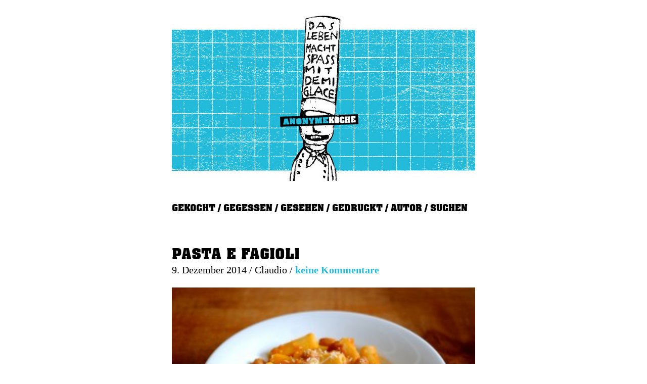

--- FILE ---
content_type: text/html; charset=UTF-8
request_url: https://www.anonymekoeche.net/?attachment_id=5547
body_size: 7983
content:
<!DOCTYPE html PUBLIC "-//W3C//DTD XHTML 1.0 Transitional//EN" "http://www.w3.org/TR/xhtml1/DTD/xhtml1-transitional.dtd">
<html xmlns="http://www.w3.org/1999/xhtml">
    <head profile="http://gmpg.org/xfn/11">
    <meta http-equiv="Content-Type" content="text/html; charset=UTF-8" />
    <meta name="viewport" content="width=device-width">
    <title>Anonyme Köche  &raquo; Blog Archive   &raquo; Pasta e fagioli </title>
    <link rel="stylesheet" href="https://www.anonymekoeche.net/wp-content/themes/anonyme_koeche/style.css?v2" type="text/css" media="screen" />
    <link rel="alternate" type="application/rss+xml" title="Anonyme Köche RSS Feed" href="https://www.anonymekoeche.net/?feed=rss2" />
    <link rel="pingback" href="https://www.anonymekoeche.net/xmlrpc.php" />
    <link rel="shortcut icon" href="favicon.ico">
    <meta name='robots' content='max-image-preview:large' />
	<style>img:is([sizes="auto" i], [sizes^="auto," i]) { contain-intrinsic-size: 3000px 1500px }</style>
	<link rel="alternate" type="application/rss+xml" title="Anonyme Köche &raquo; Kommentar-Feed zu Pasta e fagioli" href="https://www.anonymekoeche.net/?feed=rss2&#038;p=5547" />
<script type="text/javascript">
/* <![CDATA[ */
window._wpemojiSettings = {"baseUrl":"https:\/\/s.w.org\/images\/core\/emoji\/16.0.1\/72x72\/","ext":".png","svgUrl":"https:\/\/s.w.org\/images\/core\/emoji\/16.0.1\/svg\/","svgExt":".svg","source":{"concatemoji":"https:\/\/www.anonymekoeche.net\/wp-includes\/js\/wp-emoji-release.min.js?ver=6.8.3"}};
/*! This file is auto-generated */
!function(s,n){var o,i,e;function c(e){try{var t={supportTests:e,timestamp:(new Date).valueOf()};sessionStorage.setItem(o,JSON.stringify(t))}catch(e){}}function p(e,t,n){e.clearRect(0,0,e.canvas.width,e.canvas.height),e.fillText(t,0,0);var t=new Uint32Array(e.getImageData(0,0,e.canvas.width,e.canvas.height).data),a=(e.clearRect(0,0,e.canvas.width,e.canvas.height),e.fillText(n,0,0),new Uint32Array(e.getImageData(0,0,e.canvas.width,e.canvas.height).data));return t.every(function(e,t){return e===a[t]})}function u(e,t){e.clearRect(0,0,e.canvas.width,e.canvas.height),e.fillText(t,0,0);for(var n=e.getImageData(16,16,1,1),a=0;a<n.data.length;a++)if(0!==n.data[a])return!1;return!0}function f(e,t,n,a){switch(t){case"flag":return n(e,"\ud83c\udff3\ufe0f\u200d\u26a7\ufe0f","\ud83c\udff3\ufe0f\u200b\u26a7\ufe0f")?!1:!n(e,"\ud83c\udde8\ud83c\uddf6","\ud83c\udde8\u200b\ud83c\uddf6")&&!n(e,"\ud83c\udff4\udb40\udc67\udb40\udc62\udb40\udc65\udb40\udc6e\udb40\udc67\udb40\udc7f","\ud83c\udff4\u200b\udb40\udc67\u200b\udb40\udc62\u200b\udb40\udc65\u200b\udb40\udc6e\u200b\udb40\udc67\u200b\udb40\udc7f");case"emoji":return!a(e,"\ud83e\udedf")}return!1}function g(e,t,n,a){var r="undefined"!=typeof WorkerGlobalScope&&self instanceof WorkerGlobalScope?new OffscreenCanvas(300,150):s.createElement("canvas"),o=r.getContext("2d",{willReadFrequently:!0}),i=(o.textBaseline="top",o.font="600 32px Arial",{});return e.forEach(function(e){i[e]=t(o,e,n,a)}),i}function t(e){var t=s.createElement("script");t.src=e,t.defer=!0,s.head.appendChild(t)}"undefined"!=typeof Promise&&(o="wpEmojiSettingsSupports",i=["flag","emoji"],n.supports={everything:!0,everythingExceptFlag:!0},e=new Promise(function(e){s.addEventListener("DOMContentLoaded",e,{once:!0})}),new Promise(function(t){var n=function(){try{var e=JSON.parse(sessionStorage.getItem(o));if("object"==typeof e&&"number"==typeof e.timestamp&&(new Date).valueOf()<e.timestamp+604800&&"object"==typeof e.supportTests)return e.supportTests}catch(e){}return null}();if(!n){if("undefined"!=typeof Worker&&"undefined"!=typeof OffscreenCanvas&&"undefined"!=typeof URL&&URL.createObjectURL&&"undefined"!=typeof Blob)try{var e="postMessage("+g.toString()+"("+[JSON.stringify(i),f.toString(),p.toString(),u.toString()].join(",")+"));",a=new Blob([e],{type:"text/javascript"}),r=new Worker(URL.createObjectURL(a),{name:"wpTestEmojiSupports"});return void(r.onmessage=function(e){c(n=e.data),r.terminate(),t(n)})}catch(e){}c(n=g(i,f,p,u))}t(n)}).then(function(e){for(var t in e)n.supports[t]=e[t],n.supports.everything=n.supports.everything&&n.supports[t],"flag"!==t&&(n.supports.everythingExceptFlag=n.supports.everythingExceptFlag&&n.supports[t]);n.supports.everythingExceptFlag=n.supports.everythingExceptFlag&&!n.supports.flag,n.DOMReady=!1,n.readyCallback=function(){n.DOMReady=!0}}).then(function(){return e}).then(function(){var e;n.supports.everything||(n.readyCallback(),(e=n.source||{}).concatemoji?t(e.concatemoji):e.wpemoji&&e.twemoji&&(t(e.twemoji),t(e.wpemoji)))}))}((window,document),window._wpemojiSettings);
/* ]]> */
</script>
<style id='wp-emoji-styles-inline-css' type='text/css'>

	img.wp-smiley, img.emoji {
		display: inline !important;
		border: none !important;
		box-shadow: none !important;
		height: 1em !important;
		width: 1em !important;
		margin: 0 0.07em !important;
		vertical-align: -0.1em !important;
		background: none !important;
		padding: 0 !important;
	}
</style>
<link rel='stylesheet' id='wp-block-library-css' href='https://www.anonymekoeche.net/wp-includes/css/dist/block-library/style.min.css?ver=6.8.3' type='text/css' media='all' />
<style id='classic-theme-styles-inline-css' type='text/css'>
/*! This file is auto-generated */
.wp-block-button__link{color:#fff;background-color:#32373c;border-radius:9999px;box-shadow:none;text-decoration:none;padding:calc(.667em + 2px) calc(1.333em + 2px);font-size:1.125em}.wp-block-file__button{background:#32373c;color:#fff;text-decoration:none}
</style>
<style id='global-styles-inline-css' type='text/css'>
:root{--wp--preset--aspect-ratio--square: 1;--wp--preset--aspect-ratio--4-3: 4/3;--wp--preset--aspect-ratio--3-4: 3/4;--wp--preset--aspect-ratio--3-2: 3/2;--wp--preset--aspect-ratio--2-3: 2/3;--wp--preset--aspect-ratio--16-9: 16/9;--wp--preset--aspect-ratio--9-16: 9/16;--wp--preset--color--black: #000000;--wp--preset--color--cyan-bluish-gray: #abb8c3;--wp--preset--color--white: #ffffff;--wp--preset--color--pale-pink: #f78da7;--wp--preset--color--vivid-red: #cf2e2e;--wp--preset--color--luminous-vivid-orange: #ff6900;--wp--preset--color--luminous-vivid-amber: #fcb900;--wp--preset--color--light-green-cyan: #7bdcb5;--wp--preset--color--vivid-green-cyan: #00d084;--wp--preset--color--pale-cyan-blue: #8ed1fc;--wp--preset--color--vivid-cyan-blue: #0693e3;--wp--preset--color--vivid-purple: #9b51e0;--wp--preset--gradient--vivid-cyan-blue-to-vivid-purple: linear-gradient(135deg,rgba(6,147,227,1) 0%,rgb(155,81,224) 100%);--wp--preset--gradient--light-green-cyan-to-vivid-green-cyan: linear-gradient(135deg,rgb(122,220,180) 0%,rgb(0,208,130) 100%);--wp--preset--gradient--luminous-vivid-amber-to-luminous-vivid-orange: linear-gradient(135deg,rgba(252,185,0,1) 0%,rgba(255,105,0,1) 100%);--wp--preset--gradient--luminous-vivid-orange-to-vivid-red: linear-gradient(135deg,rgba(255,105,0,1) 0%,rgb(207,46,46) 100%);--wp--preset--gradient--very-light-gray-to-cyan-bluish-gray: linear-gradient(135deg,rgb(238,238,238) 0%,rgb(169,184,195) 100%);--wp--preset--gradient--cool-to-warm-spectrum: linear-gradient(135deg,rgb(74,234,220) 0%,rgb(151,120,209) 20%,rgb(207,42,186) 40%,rgb(238,44,130) 60%,rgb(251,105,98) 80%,rgb(254,248,76) 100%);--wp--preset--gradient--blush-light-purple: linear-gradient(135deg,rgb(255,206,236) 0%,rgb(152,150,240) 100%);--wp--preset--gradient--blush-bordeaux: linear-gradient(135deg,rgb(254,205,165) 0%,rgb(254,45,45) 50%,rgb(107,0,62) 100%);--wp--preset--gradient--luminous-dusk: linear-gradient(135deg,rgb(255,203,112) 0%,rgb(199,81,192) 50%,rgb(65,88,208) 100%);--wp--preset--gradient--pale-ocean: linear-gradient(135deg,rgb(255,245,203) 0%,rgb(182,227,212) 50%,rgb(51,167,181) 100%);--wp--preset--gradient--electric-grass: linear-gradient(135deg,rgb(202,248,128) 0%,rgb(113,206,126) 100%);--wp--preset--gradient--midnight: linear-gradient(135deg,rgb(2,3,129) 0%,rgb(40,116,252) 100%);--wp--preset--font-size--small: 13px;--wp--preset--font-size--medium: 20px;--wp--preset--font-size--large: 36px;--wp--preset--font-size--x-large: 42px;--wp--preset--spacing--20: 0.44rem;--wp--preset--spacing--30: 0.67rem;--wp--preset--spacing--40: 1rem;--wp--preset--spacing--50: 1.5rem;--wp--preset--spacing--60: 2.25rem;--wp--preset--spacing--70: 3.38rem;--wp--preset--spacing--80: 5.06rem;--wp--preset--shadow--natural: 6px 6px 9px rgba(0, 0, 0, 0.2);--wp--preset--shadow--deep: 12px 12px 50px rgba(0, 0, 0, 0.4);--wp--preset--shadow--sharp: 6px 6px 0px rgba(0, 0, 0, 0.2);--wp--preset--shadow--outlined: 6px 6px 0px -3px rgba(255, 255, 255, 1), 6px 6px rgba(0, 0, 0, 1);--wp--preset--shadow--crisp: 6px 6px 0px rgba(0, 0, 0, 1);}:where(.is-layout-flex){gap: 0.5em;}:where(.is-layout-grid){gap: 0.5em;}body .is-layout-flex{display: flex;}.is-layout-flex{flex-wrap: wrap;align-items: center;}.is-layout-flex > :is(*, div){margin: 0;}body .is-layout-grid{display: grid;}.is-layout-grid > :is(*, div){margin: 0;}:where(.wp-block-columns.is-layout-flex){gap: 2em;}:where(.wp-block-columns.is-layout-grid){gap: 2em;}:where(.wp-block-post-template.is-layout-flex){gap: 1.25em;}:where(.wp-block-post-template.is-layout-grid){gap: 1.25em;}.has-black-color{color: var(--wp--preset--color--black) !important;}.has-cyan-bluish-gray-color{color: var(--wp--preset--color--cyan-bluish-gray) !important;}.has-white-color{color: var(--wp--preset--color--white) !important;}.has-pale-pink-color{color: var(--wp--preset--color--pale-pink) !important;}.has-vivid-red-color{color: var(--wp--preset--color--vivid-red) !important;}.has-luminous-vivid-orange-color{color: var(--wp--preset--color--luminous-vivid-orange) !important;}.has-luminous-vivid-amber-color{color: var(--wp--preset--color--luminous-vivid-amber) !important;}.has-light-green-cyan-color{color: var(--wp--preset--color--light-green-cyan) !important;}.has-vivid-green-cyan-color{color: var(--wp--preset--color--vivid-green-cyan) !important;}.has-pale-cyan-blue-color{color: var(--wp--preset--color--pale-cyan-blue) !important;}.has-vivid-cyan-blue-color{color: var(--wp--preset--color--vivid-cyan-blue) !important;}.has-vivid-purple-color{color: var(--wp--preset--color--vivid-purple) !important;}.has-black-background-color{background-color: var(--wp--preset--color--black) !important;}.has-cyan-bluish-gray-background-color{background-color: var(--wp--preset--color--cyan-bluish-gray) !important;}.has-white-background-color{background-color: var(--wp--preset--color--white) !important;}.has-pale-pink-background-color{background-color: var(--wp--preset--color--pale-pink) !important;}.has-vivid-red-background-color{background-color: var(--wp--preset--color--vivid-red) !important;}.has-luminous-vivid-orange-background-color{background-color: var(--wp--preset--color--luminous-vivid-orange) !important;}.has-luminous-vivid-amber-background-color{background-color: var(--wp--preset--color--luminous-vivid-amber) !important;}.has-light-green-cyan-background-color{background-color: var(--wp--preset--color--light-green-cyan) !important;}.has-vivid-green-cyan-background-color{background-color: var(--wp--preset--color--vivid-green-cyan) !important;}.has-pale-cyan-blue-background-color{background-color: var(--wp--preset--color--pale-cyan-blue) !important;}.has-vivid-cyan-blue-background-color{background-color: var(--wp--preset--color--vivid-cyan-blue) !important;}.has-vivid-purple-background-color{background-color: var(--wp--preset--color--vivid-purple) !important;}.has-black-border-color{border-color: var(--wp--preset--color--black) !important;}.has-cyan-bluish-gray-border-color{border-color: var(--wp--preset--color--cyan-bluish-gray) !important;}.has-white-border-color{border-color: var(--wp--preset--color--white) !important;}.has-pale-pink-border-color{border-color: var(--wp--preset--color--pale-pink) !important;}.has-vivid-red-border-color{border-color: var(--wp--preset--color--vivid-red) !important;}.has-luminous-vivid-orange-border-color{border-color: var(--wp--preset--color--luminous-vivid-orange) !important;}.has-luminous-vivid-amber-border-color{border-color: var(--wp--preset--color--luminous-vivid-amber) !important;}.has-light-green-cyan-border-color{border-color: var(--wp--preset--color--light-green-cyan) !important;}.has-vivid-green-cyan-border-color{border-color: var(--wp--preset--color--vivid-green-cyan) !important;}.has-pale-cyan-blue-border-color{border-color: var(--wp--preset--color--pale-cyan-blue) !important;}.has-vivid-cyan-blue-border-color{border-color: var(--wp--preset--color--vivid-cyan-blue) !important;}.has-vivid-purple-border-color{border-color: var(--wp--preset--color--vivid-purple) !important;}.has-vivid-cyan-blue-to-vivid-purple-gradient-background{background: var(--wp--preset--gradient--vivid-cyan-blue-to-vivid-purple) !important;}.has-light-green-cyan-to-vivid-green-cyan-gradient-background{background: var(--wp--preset--gradient--light-green-cyan-to-vivid-green-cyan) !important;}.has-luminous-vivid-amber-to-luminous-vivid-orange-gradient-background{background: var(--wp--preset--gradient--luminous-vivid-amber-to-luminous-vivid-orange) !important;}.has-luminous-vivid-orange-to-vivid-red-gradient-background{background: var(--wp--preset--gradient--luminous-vivid-orange-to-vivid-red) !important;}.has-very-light-gray-to-cyan-bluish-gray-gradient-background{background: var(--wp--preset--gradient--very-light-gray-to-cyan-bluish-gray) !important;}.has-cool-to-warm-spectrum-gradient-background{background: var(--wp--preset--gradient--cool-to-warm-spectrum) !important;}.has-blush-light-purple-gradient-background{background: var(--wp--preset--gradient--blush-light-purple) !important;}.has-blush-bordeaux-gradient-background{background: var(--wp--preset--gradient--blush-bordeaux) !important;}.has-luminous-dusk-gradient-background{background: var(--wp--preset--gradient--luminous-dusk) !important;}.has-pale-ocean-gradient-background{background: var(--wp--preset--gradient--pale-ocean) !important;}.has-electric-grass-gradient-background{background: var(--wp--preset--gradient--electric-grass) !important;}.has-midnight-gradient-background{background: var(--wp--preset--gradient--midnight) !important;}.has-small-font-size{font-size: var(--wp--preset--font-size--small) !important;}.has-medium-font-size{font-size: var(--wp--preset--font-size--medium) !important;}.has-large-font-size{font-size: var(--wp--preset--font-size--large) !important;}.has-x-large-font-size{font-size: var(--wp--preset--font-size--x-large) !important;}
:where(.wp-block-post-template.is-layout-flex){gap: 1.25em;}:where(.wp-block-post-template.is-layout-grid){gap: 1.25em;}
:where(.wp-block-columns.is-layout-flex){gap: 2em;}:where(.wp-block-columns.is-layout-grid){gap: 2em;}
:root :where(.wp-block-pullquote){font-size: 1.5em;line-height: 1.6;}
</style>
<link rel='stylesheet' id='slb_core-css' href='https://www.anonymekoeche.net/wp-content/plugins/simple-lightbox/client/css/app.css?ver=2.9.4' type='text/css' media='all' />
<link rel='stylesheet' id='addthis_all_pages-css' href='https://www.anonymekoeche.net/wp-content/plugins/addthis/frontend/build/addthis_wordpress_public.min.css?ver=6.8.3' type='text/css' media='all' />
<link rel="https://api.w.org/" href="https://www.anonymekoeche.net/index.php?rest_route=/" /><link rel="alternate" title="JSON" type="application/json" href="https://www.anonymekoeche.net/index.php?rest_route=/wp/v2/media/5547" /><link rel="EditURI" type="application/rsd+xml" title="RSD" href="https://www.anonymekoeche.net/xmlrpc.php?rsd" />
<link rel='shortlink' href='https://www.anonymekoeche.net/?p=5547' />
<link rel="alternate" title="oEmbed (JSON)" type="application/json+oembed" href="https://www.anonymekoeche.net/index.php?rest_route=%2Foembed%2F1.0%2Fembed&#038;url=https%3A%2F%2Fwww.anonymekoeche.net%2F%3Fattachment_id%3D5547" />
<link rel="alternate" title="oEmbed (XML)" type="text/xml+oembed" href="https://www.anonymekoeche.net/index.php?rest_route=%2Foembed%2F1.0%2Fembed&#038;url=https%3A%2F%2Fwww.anonymekoeche.net%2F%3Fattachment_id%3D5547&#038;format=xml" />

	<script type="text/javascript">
	<!--
	function MM_jumpMenu(targ,selObj,restore){ //v3.0
	  eval(targ+".location='"+selObj.options[selObj.selectedIndex].value+"'");
	  if (restore) selObj.selectedIndex=0;
	}
	//-->
	</script>
	
<!-- Google Universal Analytics for WordPress v2.4.3 -->

<script>

	(function(i,s,o,g,r,a,m){i['GoogleAnalyticsObject']=r;i[r]=i[r]||function(){
	(i[r].q=i[r].q||[]).push(arguments)},i[r].l=1*new Date();a=s.createElement(o),
	m=s.getElementsByTagName(o)[0];a.async=1;a.src=g;m.parentNode.insertBefore(a,m)
	})(window,document,'script','//www.google-analytics.com/analytics.js','ga');

	ga('create', 'UA-10233177-1', 'auto');




	ga('set', 'forceSSL', true);
	ga('send', 'pageview');

</script>
<!-- Google Universal Analytics for WordPress v2.4.3 - https://wordpress.org/plugins/google-universal-analytics -->

</head>
<body>
<div id="wrap">
    <a id="head_link" href="index.php">&nbsp;</a>
<div id="sidebar">
    <ul>
        <li><a href="?cat=2" class="inactive">Gekocht</a></li>
        <li><a href="?cat=3" class="inactive">Gegessen</a></li>
        <li><a href="?cat=4" class="inactive">Gesehen</a></li>
        <li><a href="?page_id=1" class="inactive">Gedruckt</a></li>
        <li><a href="?page_id=2" class="inactive">Autor</a></li>
        <li><a href="?page_id=3" class="inactive">Suchen</a></li>
    </ul>
    <div class="clear"></div>
</div>

<div id="content">
                                            <div class="entry entry-1">
                <div class="entrytitle">
                    <h2><a href="https://www.anonymekoeche.net/?attachment_id=5547" rel="bookmark" title="Permanent-Link zu Pasta e fagioli">Pasta e fagioli</a></h2>
                    <div class="postinfo">
                                                                                    9. Dezember 2014 /                                 Claudio                                 / <a href="https://www.anonymekoeche.net/?attachment_id=5547#respond" class="commentslink" >keine Kommentare</a>                                                                        </div>
                </div>
                                    <div class="entrybody">
                        <div class="at-above-post addthis_tool" data-url="https://www.anonymekoeche.net/?attachment_id=5547"></div><p class="attachment"><a href="https://www.anonymekoeche.net/wp-content/uploads/Pasta-e-fagioli-asciutti_s.jpg" data-slb-active="1" data-slb-asset="660103241" data-slb-internal="0" data-slb-group="5547"><img fetchpriority="high" decoding="async" width="300" height="206" src="https://www.anonymekoeche.net/wp-content/uploads/Pasta-e-fagioli-asciutti_s-300x206.jpg" class="attachment-medium size-medium" alt="Pasta e fagioli" srcset="https://www.anonymekoeche.net/wp-content/uploads/Pasta-e-fagioli-asciutti_s-300x206.jpg 300w, https://www.anonymekoeche.net/wp-content/uploads/Pasta-e-fagioli-asciutti_s.jpg 600w" sizes="(max-width: 300px) 100vw, 300px" /></a></p>
<!-- AddThis Advanced Settings above via filter on the_content --><!-- AddThis Advanced Settings below via filter on the_content --><!-- AddThis Advanced Settings generic via filter on the_content --><!-- AddThis Share Buttons above via filter on the_content --><!-- AddThis Share Buttons below via filter on the_content --><div class="at-below-post addthis_tool" data-url="https://www.anonymekoeche.net/?attachment_id=5547"></div><!-- AddThis Share Buttons generic via filter on the_content -->                    </div>
                            </div>
                            <hr/>
                            <div class="navigation">
            <div class="alignleft"></div>
            <div class="alignright"></div>
            <br class="clear"/>
        </div>
        <hr/>
    </div>

    <div id="bottom">
        <div class="alignright">
            <a href="https://www.anonymekoeche.net/?feed=rss2">Blog (RSS)</a>, <a href="https://www.anonymekoeche.net/?feed=comments-rss2">Kommentare (RSS)</a>
        </div>
        Handcrafted by <a href="https://kubusmedia.com" title="Glücklich, wenn Du es bist.">kubus media</a>.
    </div>
</div>

<script data-cfasync="false" type="text/javascript">if (window.addthis_product === undefined) { window.addthis_product = "wpp"; } if (window.wp_product_version === undefined) { window.wp_product_version = "wpp-6.2.7"; } if (window.addthis_share === undefined) { window.addthis_share = {}; } if (window.addthis_config === undefined) { window.addthis_config = {"data_track_clickback":true,"data_ga_property":"UA-10233177-1","data_ga_social":true,"ui_atversion":"300","ui_508_compliant":true}; } if (window.addthis_plugin_info === undefined) { window.addthis_plugin_info = {"info_status":"enabled","cms_name":"WordPress","plugin_name":"Share Buttons by AddThis","plugin_version":"6.2.7","plugin_mode":"AddThis","anonymous_profile_id":"wp-d4c69f7dca6d552f6d4f111f8d4dfca1","page_info":{"template":"posts","post_type":""},"sharing_enabled_on_post_via_metabox":false}; } 
                    (function() {
                      var first_load_interval_id = setInterval(function () {
                        if (typeof window.addthis !== 'undefined') {
                          window.clearInterval(first_load_interval_id);
                          if (typeof window.addthis_layers !== 'undefined' && Object.getOwnPropertyNames(window.addthis_layers).length > 0) {
                            window.addthis.layers(window.addthis_layers);
                          }
                          if (Array.isArray(window.addthis_layers_tools)) {
                            for (i = 0; i < window.addthis_layers_tools.length; i++) {
                              window.addthis.layers(window.addthis_layers_tools[i]);
                            }
                          }
                        }
                     },1000)
                    }());
                </script> <script data-cfasync="false" type="text/javascript" src="https://s7.addthis.com/js/300/addthis_widget.js#pubid=ra-4e4102d731815d55" async="async"></script><script type="text/javascript" src="https://www.anonymekoeche.net/wp-includes/js/jquery/jquery.min.js?ver=3.7.1" id="jquery-core-js"></script>
<script type="text/javascript" src="https://www.anonymekoeche.net/wp-includes/js/jquery/jquery-migrate.min.js?ver=3.4.1" id="jquery-migrate-js"></script>
<script type="text/javascript" src="https://www.anonymekoeche.net/wp-content/plugins/simple-lightbox/client/js/prod/lib.core.js?ver=2.9.4" id="slb_core-js"></script>
<script type="text/javascript" src="https://www.anonymekoeche.net/wp-content/plugins/simple-lightbox/client/js/prod/lib.view.js?ver=2.9.4" id="slb_view-js"></script>
<script type="text/javascript" src="https://www.anonymekoeche.net/wp-content/plugins/simple-lightbox/themes/baseline/js/prod/client.js?ver=2.9.4" id="slb-asset-slb_baseline-base-js"></script>
<script type="text/javascript" src="https://www.anonymekoeche.net/wp-content/plugins/simple-lightbox/themes/default/js/prod/client.js?ver=2.9.4" id="slb-asset-slb_default-base-js"></script>
<script type="text/javascript" src="https://www.anonymekoeche.net/wp-content/plugins/simple-lightbox/template-tags/item/js/prod/tag.item.js?ver=2.9.4" id="slb-asset-item-base-js"></script>
<script type="text/javascript" src="https://www.anonymekoeche.net/wp-content/plugins/simple-lightbox/template-tags/ui/js/prod/tag.ui.js?ver=2.9.4" id="slb-asset-ui-base-js"></script>
<script type="text/javascript" src="https://www.anonymekoeche.net/wp-content/plugins/simple-lightbox/content-handlers/image/js/prod/handler.image.js?ver=2.9.4" id="slb-asset-image-base-js"></script>
<script type="text/javascript" id="slb_footer">/* <![CDATA[ */if ( !!window.jQuery ) {(function($){$(document).ready(function(){if ( !!window.SLB && SLB.has_child('View.init') ) { SLB.View.init({"ui_autofit":true,"ui_animate":true,"slideshow_autostart":true,"slideshow_duration":"6","group_loop":true,"ui_overlay_opacity":"0.8","ui_title_default":false,"theme_default":"slb_black","ui_labels":{"loading":"Loading","close":"Close","nav_next":"Next","nav_prev":"Previous","slideshow_start":"Start slideshow","slideshow_stop":"Stop slideshow","group_status":"Item %current% of %total%"}}); }
if ( !!window.SLB && SLB.has_child('View.assets') ) { {$.extend(SLB.View.assets, {"660103241":{"id":5547,"type":"image","internal":true,"source":"https:\/\/www.anonymekoeche.net\/wp-content\/uploads\/Pasta-e-fagioli-asciutti_s.jpg","title":"Pasta e fagioli ","caption":"","description":""}});} }
/* THM */
if ( !!window.SLB && SLB.has_child('View.extend_theme') ) { SLB.View.extend_theme('slb_baseline',{"name":"Grundlinie","parent":"","styles":[{"handle":"base","uri":"https:\/\/www.anonymekoeche.net\/wp-content\/plugins\/simple-lightbox\/themes\/baseline\/css\/style.css","deps":[]}],"layout_raw":"<div class=\"slb_container\"><div class=\"slb_content\">{{item.content}}<div class=\"slb_nav\"><span class=\"slb_prev\">{{ui.nav_prev}}<\/span><span class=\"slb_next\">{{ui.nav_next}}<\/span><\/div><div class=\"slb_controls\"><span class=\"slb_close\">{{ui.close}}<\/span><span class=\"slb_slideshow\">{{ui.slideshow_control}}<\/span><\/div><div class=\"slb_loading\">{{ui.loading}}<\/div><\/div><div class=\"slb_details\"><div class=\"inner\"><div class=\"slb_data\"><div class=\"slb_data_content\"><span class=\"slb_data_title\">{{item.title}}<\/span><span class=\"slb_group_status\">{{ui.group_status}}<\/span><div class=\"slb_data_desc\">{{item.description}}<\/div><\/div><\/div><div class=\"slb_nav\"><span class=\"slb_prev\">{{ui.nav_prev}}<\/span><span class=\"slb_next\">{{ui.nav_next}}<\/span><\/div><\/div><\/div><\/div>"}); }if ( !!window.SLB && SLB.has_child('View.extend_theme') ) { SLB.View.extend_theme('slb_default',{"name":"Standard (hell)","parent":"slb_baseline","styles":[{"handle":"base","uri":"https:\/\/www.anonymekoeche.net\/wp-content\/plugins\/simple-lightbox\/themes\/default\/css\/style.css","deps":[]}]}); }if ( !!window.SLB && SLB.has_child('View.extend_theme') ) { SLB.View.extend_theme('slb_black',{"name":"Standard (dunkel)","parent":"slb_default","styles":[{"handle":"base","uri":"https:\/\/www.anonymekoeche.net\/wp-content\/plugins\/simple-lightbox\/themes\/black\/css\/style.css","deps":[]}]}); }})})(jQuery);}/* ]]> */</script>
<script type="text/javascript" id="slb_context">/* <![CDATA[ */if ( !!window.jQuery ) {(function($){$(document).ready(function(){if ( !!window.SLB ) { {$.extend(SLB, {"context":["public","user_guest"]});} }})})(jQuery);}/* ]]> */</script>

</body>
</html>

--- FILE ---
content_type: text/css
request_url: https://www.anonymekoeche.net/wp-content/themes/anonyme_koeche/style.css?v2
body_size: 1715
content:
/*
Theme Name: Anonyme Koeche
Theme URI: http://www.kubusmedia.com
Description: Theme for anonymekoeche.net
Version: 1.0
Author: kubus media
Author URI: http://www.kubusmedia.com
*/
/*************************************
 +Fonts
 *************************************/
/**
 * @license
 * MyFonts Webfont Build ID 3623412, 2018-08-17T02:35:38-0400
 *
 * The fonts listed in this notice are subject to the End User License
 * Agreement(s) entered into by the website owner. All other parties are
 * explicitly restricted from using the Licensed Webfonts(s).
 *
 * You may obtain a valid license at the URLs below.
 *
 * Webfont: AachenTL-Bold by Tilde
 * URL: https://www.myfonts.com/fonts/tilde/aachen/bold/
 *
 * Webfont: AachenTL-Roman by Tilde
 * URL: https://www.myfonts.com/fonts/tilde/aachen/regular/
 *
 *
 * License: https://www.myfonts.com/viewlicense?type=web&buildid=3623412
 * Licensed pageviews: 200,000
 * Webfonts copyright: Copyright 1990-2007 Bitstream Inc. All rights reserved. Modification for European languages. Copyright 1995-2007 Tilde, SIA.
 *
 * © 2018 MyFonts Inc
*/
/* @import must be at top of file, otherwise CSS will not work */
@import url("//hello.myfonts.net/count/3749f4");

@font-face {
    font-family: 'AachenTL-Bold';
    src: url('fonts/3749F4_0_0.eot');
    src: url('fonts/3749F4_0_0.eot?#iefix') format('embedded-opentype'),
    url('fonts/3749F4_0_0.woff2') format('woff2'),
    url('fonts/3749F4_0_0.woff') format('woff'),
    url('fonts/3749F4_0_0.ttf') format('truetype');
}

/*************************************
 +Containers
 *************************************/

html {
    /* Adjust font size */
    font-size: 100%;
    -webkit-text-size-adjust: 100%;
    /* Font varient */
    font-variant-ligatures: none;
    -webkit-font-variant-ligatures: none;
    /* Smoothing */
    text-rendering: optimizeLegibility;
    -moz-osx-font-smoothing: grayscale;
    -webkit-font-smoothing: antialiased;
    font-smoothing: antialiased;
    text-shadow: rgba(0, 0, 0, .01) 0 0 1px;
}

body {
    color: #000000;
    font-family: Georgia, "Times New Roman", Times, serif;
    font-size: 85%;
    line-height: 1.5;
    margin: 0;
    padding: 0;
    text-align: center;
}

img {
    border: none;
}

.clear {
    clear: both;
}

#wrap {
    padding: 0 20px;
    margin: 358px auto 0 auto;
    text-align: left;
    width: 600px;
}

#content {
    font-size: 1.2em;
}

#sidebar {
    padding-top: 2em;
}

#footer {
    background: #333;
    border-top: 1px solid #777;
    color: #888;
    clear: both;
    font-size: 0.9em;
}

#comment {
    width: 100%;
}

.navigation {
    font-family: 'AachenTL-Bold', sans-serif;
    font-weight: normal;
    font-style: normal;
    text-transform: uppercase;
    font-size: 27px;
}

.navigation a {
    font-weight: normal;
    display: block;
    color: #000000;
}

.navigation a:hover {
    color: #23bad9;
}

/*************************************
 +Hn and p
 *************************************/

h1, h2, h3 {
    font-family: 'AachenTL-Bold', sans-serif;
    font-weight: normal;
    font-style: normal;
    text-transform: uppercase;
    font-size: 30px;
    line-height: 1.2;
    margin: 0;
    padding: 0;
}

h1 a, h2 a, h3 a {
    font-weight: normal;
}

.alignleft {
    float: left;
    text-align: left;
}

.alignright {
    float: right;
    text-align: right;
}

#bottom {
    padding-bottom: 2em;
}

.entrytitle h2 {
    margin-top: 2em;
}

.entrytitle h2 a {
    display: block;
    color: #000;
}

.entrytitle h2 a:hover {
    color: #23bad9;
}

hr {
    background: #ffffff url('./images/hr.png') left top no-repeat;
    color: #ddd;
    border: #ddd;
    height: 17px;
    margin: 1.5em 0 1.5em 0;
}

.postinfo {
    font-size: 120%;
}

#head_link {
    display: block;
    position: absolute;
    height: 328px;
    width: 600px;
    top: 30px;
    z-index: 20;
    background: #ffffff url('./images/logo.jpg') center top no-repeat;
}

/*************************************
 +Entry
 *************************************/

.entry {
    width: 100%;
}

.entrymeta {
    font-size: 0.9em;
}

.entrybody img {
    width: 100%;
    max-width: 600px;
    height: auto;
    border: none;
    margin-bottom: 1em;
    display: block;
}

.entrybody p {
    margin: 1em 0 0 0;
}

.filedto {
    display: none;
}

/*************************************
 +Sidebar
 *************************************/
#sidebar {
    margin: 1em 0;
    font-family: 'AachenTL-Bold', sans-serif;
    font-weight: normal;
    font-style: normal;
    text-transform: uppercase;
    font-size: 19px;
}

#sidebar a {
    font-weight: normal;
    display: inline-block;
    color: #000000;
}

#sidebar a:hover,
#sidebar a.active {
    color: #23bad9;
}

#sidebar ul {
    list-style-type: none;
    margin: 0;
    padding: 0;
}

#sidebar ul li {
    float: left;
}

#sidebar ul li:after {
    content: "/";
    display: inline-block;
    padding: 0 5px;
}

#sidebar ul li:last-child:after {
    content: "";
    padding: 0;
}

/*************************************
 +Comments
 *************************************/

.commentsblock {
    margin: 0em;
}

.commentsblock input[type="text"] {
    float: right;
    width: 50%;
}

.commentsblock .clear {
    clear: both;
}

.commentsblock label {
    line-height: 2em;
}

.commentsblock textarea {
    width: 35em;
}

.commentsblock input,
.commentsblock textarea {
    padding: 6px;
    border: 1px solid #d1d1d1;
}

.commentsblock textarea:focus {
    background: #eee;
    border: 1px solid #a1a1a1;
}

.commentsblock textarea:focus,
.commentsblock input:focus {
    background: #eee;
    border: 1px solid #a1a1a1;
}

.commentsblock input[type="submit"] {
    padding: 10px 10px 6px 10px;
    font-family: 'AachenTL-Bold', sans-serif;
    font-weight: normal;
    font-style: normal;
    text-transform: uppercase;
    font-size: 17px;
    line-height: 1;
    cursor: pointer;
    color: #ffffff;
    background: #000000;
    border: none;
}

.commentsblock input[type="submit"]:hover {
    background: #23bad9;
}

.commentauthor {
    display: block;
    font-size: 1.5em;
}

ol.commentlist {
    color: #000;
    list-style-type: none;
    margin: 0;
    margin-top: 1.5em;
    padding: 0;
}

ol.commentlist p {
    margin: 0;
}

.commentlist li {
    margin-bottom: 0.5em;
}

.alt {
}

h3#comments,
h3#respond {
    margin-top: 1.5em;
}

.authorization {
    display: block;
    text-align: right;
}

/*************************************
 +Misc
 *************************************/

a {
    font-weight: bold;
    text-decoration: none;
    color: #23bad9;
}

a:hover {
    color: #000000;
}

blockquote {
    font-style: italic;
    font-size: 90%;
    padding: 0;
    margin: 0.5em 0 0 0;
}

ul#categories {
    padding: 0;
    margin: 0;
    list-style-type: none;
}

ul#categories ul {
    padding: 0;
    margin: 0;
    list-style-type: none;
}

.ddpl-form select {
    width: 100%;
}

.options {
    border: 5px solid #23bad9;
}

.options legend {
    font-weight: bold;
}

.addthis_tool {
    display: block;
    margin-top: 20px;
}


--- FILE ---
content_type: text/plain
request_url: https://www.google-analytics.com/j/collect?v=1&_v=j102&a=1847210475&t=pageview&_s=1&dl=https%3A%2F%2Fwww.anonymekoeche.net%2F%3Fattachment_id%3D5547&ul=en-us%40posix&dt=Anonyme%20K%C3%B6che%20%C2%BB%20Blog%20Archive%20%C2%BB%20Pasta%20e%20fagioli&sr=1280x720&vp=1280x720&_u=YEBAAUABAAAAACAAI~&jid=2088921844&gjid=1691044588&cid=2013827151.1769462089&tid=UA-10233177-1&_gid=1611684615.1769462089&_r=1&_slc=1&z=633536443
body_size: -452
content:
2,cG-QWF1KFVHHK